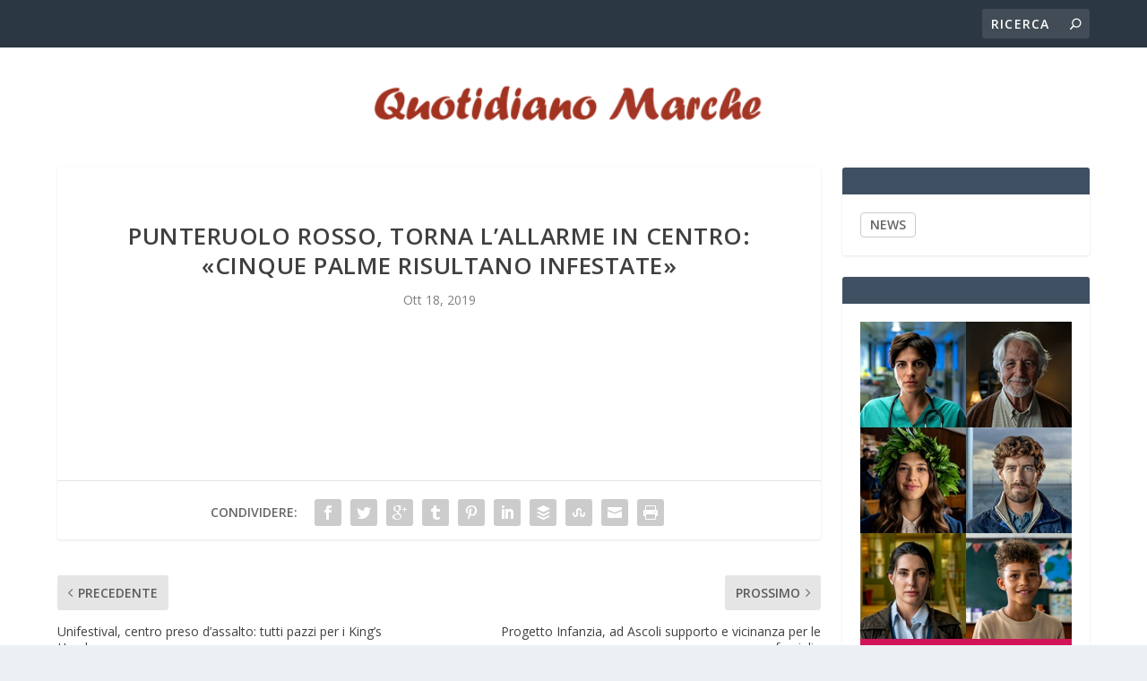

--- FILE ---
content_type: text/html; charset=UTF-8
request_url: https://quotidianomarche.it/2019/10/18/punteruolo-rosso-torna-lallarme-in-centro-cinque-palme-risultano-infestate/
body_size: 11129
content:
<!DOCTYPE html>
<!--[if IE 6]>
<html id="ie6" lang="it-IT">
<![endif]-->
<!--[if IE 7]>
<html id="ie7" lang="it-IT">
<![endif]-->
<!--[if IE 8]>
<html id="ie8" lang="it-IT">
<![endif]-->
<!--[if !(IE 6) | !(IE 7) | !(IE 8)  ]><!-->
<html lang="it-IT">
<!--<![endif]-->
<head>
	<meta charset="UTF-8" />
			
	<meta http-equiv="X-UA-Compatible" content="IE=edge">
	<link rel="pingback" href="https://quotidianomarche.it/xmlrpc.php" />

		<!--[if lt IE 9]>
	<script src="https://quotidianomarche.it/wp-content/themes/Extra/scripts/ext/html5.js" type="text/javascript"></script>
	<![endif]-->

	<script type="text/javascript">
		document.documentElement.className = 'js';
	</script>

	<link rel="preconnect" href="https://fonts.gstatic.com" crossorigin /><meta name='robots' content='index, follow, max-image-preview:large, max-snippet:-1, max-video-preview:-1' />
<script type="text/javascript">
			let jqueryParams=[],jQuery=function(r){return jqueryParams=[...jqueryParams,r],jQuery},$=function(r){return jqueryParams=[...jqueryParams,r],$};window.jQuery=jQuery,window.$=jQuery;let customHeadScripts=!1;jQuery.fn=jQuery.prototype={},$.fn=jQuery.prototype={},jQuery.noConflict=function(r){if(window.jQuery)return jQuery=window.jQuery,$=window.jQuery,customHeadScripts=!0,jQuery.noConflict},jQuery.ready=function(r){jqueryParams=[...jqueryParams,r]},$.ready=function(r){jqueryParams=[...jqueryParams,r]},jQuery.load=function(r){jqueryParams=[...jqueryParams,r]},$.load=function(r){jqueryParams=[...jqueryParams,r]},jQuery.fn.ready=function(r){jqueryParams=[...jqueryParams,r]},$.fn.ready=function(r){jqueryParams=[...jqueryParams,r]};</script>
	<!-- This site is optimized with the Yoast SEO plugin v26.6 - https://yoast.com/wordpress/plugins/seo/ -->
	<title>Punteruolo rosso, torna l&#039;allarme in centro: «Cinque palme risultano infestate» - Quotidiano Marche</title>
	<link rel="canonical" href="https://quotidianomarche.it/2019/10/18/punteruolo-rosso-torna-lallarme-in-centro-cinque-palme-risultano-infestate/" />
	<meta property="og:locale" content="it_IT" />
	<meta property="og:type" content="article" />
	<meta property="og:title" content="Punteruolo rosso, torna l&#039;allarme in centro: «Cinque palme risultano infestate» - Quotidiano Marche" />
	<meta property="og:description" content="Daniela Diomedi (M5S) presenterà un&#039;interrogazione urgente in consiglio comunale: «Vogliamo sapere quale intervento è stato...Leggi l&#039;articolo completo &gt;&gt; Fonte: Ancona Today" />
	<meta property="og:url" content="https://quotidianomarche.it/2019/10/18/punteruolo-rosso-torna-lallarme-in-centro-cinque-palme-risultano-infestate/" />
	<meta property="og:site_name" content="Quotidiano Marche" />
	<meta property="article:published_time" content="2019-10-18T16:43:42+00:00" />
	<meta property="article:modified_time" content="2019-10-21T07:19:03+00:00" />
	<meta name="author" content="kllyq" />
	<meta name="twitter:card" content="summary_large_image" />
	<meta name="twitter:label1" content="Scritto da" />
	<meta name="twitter:data1" content="kllyq" />
	<script type="application/ld+json" class="yoast-schema-graph">{"@context":"https://schema.org","@graph":[{"@type":"WebPage","@id":"https://quotidianomarche.it/2019/10/18/punteruolo-rosso-torna-lallarme-in-centro-cinque-palme-risultano-infestate/","url":"https://quotidianomarche.it/2019/10/18/punteruolo-rosso-torna-lallarme-in-centro-cinque-palme-risultano-infestate/","name":"Punteruolo rosso, torna l'allarme in centro: «Cinque palme risultano infestate» - Quotidiano Marche","isPartOf":{"@id":"https://quotidianomarche.it/#website"},"datePublished":"2019-10-18T16:43:42+00:00","dateModified":"2019-10-21T07:19:03+00:00","author":{"@id":"https://quotidianomarche.it/#/schema/person/e27485f11bbef41e5af815e53990bbd6"},"breadcrumb":{"@id":"https://quotidianomarche.it/2019/10/18/punteruolo-rosso-torna-lallarme-in-centro-cinque-palme-risultano-infestate/#breadcrumb"},"inLanguage":"it-IT","potentialAction":[{"@type":"ReadAction","target":["https://quotidianomarche.it/2019/10/18/punteruolo-rosso-torna-lallarme-in-centro-cinque-palme-risultano-infestate/"]}]},{"@type":"BreadcrumbList","@id":"https://quotidianomarche.it/2019/10/18/punteruolo-rosso-torna-lallarme-in-centro-cinque-palme-risultano-infestate/#breadcrumb","itemListElement":[{"@type":"ListItem","position":1,"name":"Home","item":"https://quotidianomarche.it/"},{"@type":"ListItem","position":2,"name":"Punteruolo rosso, torna l&#8217;allarme in centro: «Cinque palme risultano infestate»"}]},{"@type":"WebSite","@id":"https://quotidianomarche.it/#website","url":"https://quotidianomarche.it/","name":"Quotidiano Marche","description":"Info e news dalle Marche","potentialAction":[{"@type":"SearchAction","target":{"@type":"EntryPoint","urlTemplate":"https://quotidianomarche.it/?s={search_term_string}"},"query-input":{"@type":"PropertyValueSpecification","valueRequired":true,"valueName":"search_term_string"}}],"inLanguage":"it-IT"},{"@type":"Person","@id":"https://quotidianomarche.it/#/schema/person/e27485f11bbef41e5af815e53990bbd6","name":"kllyq","image":{"@type":"ImageObject","inLanguage":"it-IT","@id":"https://quotidianomarche.it/#/schema/person/image/","url":"https://secure.gravatar.com/avatar/7985b4c3d0ae8984901637d615a1a605fda9594bd9ea838c65dc4466c40bf00a?s=96&d=mm&r=g","contentUrl":"https://secure.gravatar.com/avatar/7985b4c3d0ae8984901637d615a1a605fda9594bd9ea838c65dc4466c40bf00a?s=96&d=mm&r=g","caption":"kllyq"},"url":"https://quotidianomarche.it/author/kllyq/"}]}</script>
	<!-- / Yoast SEO plugin. -->


<link rel='dns-prefetch' href='//cdn.iubenda.com' />
<link rel='dns-prefetch' href='//fonts.googleapis.com' />
<link rel="alternate" type="application/rss+xml" title="Quotidiano Marche &raquo; Feed" href="https://quotidianomarche.it/feed/" />
<link rel="alternate" type="application/rss+xml" title="Quotidiano Marche &raquo; Feed dei commenti" href="https://quotidianomarche.it/comments/feed/" />
<link rel="alternate" title="oEmbed (JSON)" type="application/json+oembed" href="https://quotidianomarche.it/wp-json/oembed/1.0/embed?url=https%3A%2F%2Fquotidianomarche.it%2F2019%2F10%2F18%2Fpunteruolo-rosso-torna-lallarme-in-centro-cinque-palme-risultano-infestate%2F" />
<link rel="alternate" title="oEmbed (XML)" type="text/xml+oembed" href="https://quotidianomarche.it/wp-json/oembed/1.0/embed?url=https%3A%2F%2Fquotidianomarche.it%2F2019%2F10%2F18%2Fpunteruolo-rosso-torna-lallarme-in-centro-cinque-palme-risultano-infestate%2F&#038;format=xml" />
<meta content="Extra child theme v.1.0" name="generator"/><style id='wp-block-library-inline-css' type='text/css'>
:root{--wp-block-synced-color:#7a00df;--wp-block-synced-color--rgb:122,0,223;--wp-bound-block-color:var(--wp-block-synced-color);--wp-editor-canvas-background:#ddd;--wp-admin-theme-color:#007cba;--wp-admin-theme-color--rgb:0,124,186;--wp-admin-theme-color-darker-10:#006ba1;--wp-admin-theme-color-darker-10--rgb:0,107,160.5;--wp-admin-theme-color-darker-20:#005a87;--wp-admin-theme-color-darker-20--rgb:0,90,135;--wp-admin-border-width-focus:2px}@media (min-resolution:192dpi){:root{--wp-admin-border-width-focus:1.5px}}.wp-element-button{cursor:pointer}:root .has-very-light-gray-background-color{background-color:#eee}:root .has-very-dark-gray-background-color{background-color:#313131}:root .has-very-light-gray-color{color:#eee}:root .has-very-dark-gray-color{color:#313131}:root .has-vivid-green-cyan-to-vivid-cyan-blue-gradient-background{background:linear-gradient(135deg,#00d084,#0693e3)}:root .has-purple-crush-gradient-background{background:linear-gradient(135deg,#34e2e4,#4721fb 50%,#ab1dfe)}:root .has-hazy-dawn-gradient-background{background:linear-gradient(135deg,#faaca8,#dad0ec)}:root .has-subdued-olive-gradient-background{background:linear-gradient(135deg,#fafae1,#67a671)}:root .has-atomic-cream-gradient-background{background:linear-gradient(135deg,#fdd79a,#004a59)}:root .has-nightshade-gradient-background{background:linear-gradient(135deg,#330968,#31cdcf)}:root .has-midnight-gradient-background{background:linear-gradient(135deg,#020381,#2874fc)}:root{--wp--preset--font-size--normal:16px;--wp--preset--font-size--huge:42px}.has-regular-font-size{font-size:1em}.has-larger-font-size{font-size:2.625em}.has-normal-font-size{font-size:var(--wp--preset--font-size--normal)}.has-huge-font-size{font-size:var(--wp--preset--font-size--huge)}.has-text-align-center{text-align:center}.has-text-align-left{text-align:left}.has-text-align-right{text-align:right}.has-fit-text{white-space:nowrap!important}#end-resizable-editor-section{display:none}.aligncenter{clear:both}.items-justified-left{justify-content:flex-start}.items-justified-center{justify-content:center}.items-justified-right{justify-content:flex-end}.items-justified-space-between{justify-content:space-between}.screen-reader-text{border:0;clip-path:inset(50%);height:1px;margin:-1px;overflow:hidden;padding:0;position:absolute;width:1px;word-wrap:normal!important}.screen-reader-text:focus{background-color:#ddd;clip-path:none;color:#444;display:block;font-size:1em;height:auto;left:5px;line-height:normal;padding:15px 23px 14px;text-decoration:none;top:5px;width:auto;z-index:100000}html :where(.has-border-color){border-style:solid}html :where([style*=border-top-color]){border-top-style:solid}html :where([style*=border-right-color]){border-right-style:solid}html :where([style*=border-bottom-color]){border-bottom-style:solid}html :where([style*=border-left-color]){border-left-style:solid}html :where([style*=border-width]){border-style:solid}html :where([style*=border-top-width]){border-top-style:solid}html :where([style*=border-right-width]){border-right-style:solid}html :where([style*=border-bottom-width]){border-bottom-style:solid}html :where([style*=border-left-width]){border-left-style:solid}html :where(img[class*=wp-image-]){height:auto;max-width:100%}:where(figure){margin:0 0 1em}html :where(.is-position-sticky){--wp-admin--admin-bar--position-offset:var(--wp-admin--admin-bar--height,0px)}@media screen and (max-width:600px){html :where(.is-position-sticky){--wp-admin--admin-bar--position-offset:0px}}

/*# sourceURL=wp-block-library-inline-css */
</style><style id='global-styles-inline-css' type='text/css'>
:root{--wp--preset--aspect-ratio--square: 1;--wp--preset--aspect-ratio--4-3: 4/3;--wp--preset--aspect-ratio--3-4: 3/4;--wp--preset--aspect-ratio--3-2: 3/2;--wp--preset--aspect-ratio--2-3: 2/3;--wp--preset--aspect-ratio--16-9: 16/9;--wp--preset--aspect-ratio--9-16: 9/16;--wp--preset--color--black: #000000;--wp--preset--color--cyan-bluish-gray: #abb8c3;--wp--preset--color--white: #ffffff;--wp--preset--color--pale-pink: #f78da7;--wp--preset--color--vivid-red: #cf2e2e;--wp--preset--color--luminous-vivid-orange: #ff6900;--wp--preset--color--luminous-vivid-amber: #fcb900;--wp--preset--color--light-green-cyan: #7bdcb5;--wp--preset--color--vivid-green-cyan: #00d084;--wp--preset--color--pale-cyan-blue: #8ed1fc;--wp--preset--color--vivid-cyan-blue: #0693e3;--wp--preset--color--vivid-purple: #9b51e0;--wp--preset--gradient--vivid-cyan-blue-to-vivid-purple: linear-gradient(135deg,rgb(6,147,227) 0%,rgb(155,81,224) 100%);--wp--preset--gradient--light-green-cyan-to-vivid-green-cyan: linear-gradient(135deg,rgb(122,220,180) 0%,rgb(0,208,130) 100%);--wp--preset--gradient--luminous-vivid-amber-to-luminous-vivid-orange: linear-gradient(135deg,rgb(252,185,0) 0%,rgb(255,105,0) 100%);--wp--preset--gradient--luminous-vivid-orange-to-vivid-red: linear-gradient(135deg,rgb(255,105,0) 0%,rgb(207,46,46) 100%);--wp--preset--gradient--very-light-gray-to-cyan-bluish-gray: linear-gradient(135deg,rgb(238,238,238) 0%,rgb(169,184,195) 100%);--wp--preset--gradient--cool-to-warm-spectrum: linear-gradient(135deg,rgb(74,234,220) 0%,rgb(151,120,209) 20%,rgb(207,42,186) 40%,rgb(238,44,130) 60%,rgb(251,105,98) 80%,rgb(254,248,76) 100%);--wp--preset--gradient--blush-light-purple: linear-gradient(135deg,rgb(255,206,236) 0%,rgb(152,150,240) 100%);--wp--preset--gradient--blush-bordeaux: linear-gradient(135deg,rgb(254,205,165) 0%,rgb(254,45,45) 50%,rgb(107,0,62) 100%);--wp--preset--gradient--luminous-dusk: linear-gradient(135deg,rgb(255,203,112) 0%,rgb(199,81,192) 50%,rgb(65,88,208) 100%);--wp--preset--gradient--pale-ocean: linear-gradient(135deg,rgb(255,245,203) 0%,rgb(182,227,212) 50%,rgb(51,167,181) 100%);--wp--preset--gradient--electric-grass: linear-gradient(135deg,rgb(202,248,128) 0%,rgb(113,206,126) 100%);--wp--preset--gradient--midnight: linear-gradient(135deg,rgb(2,3,129) 0%,rgb(40,116,252) 100%);--wp--preset--font-size--small: 13px;--wp--preset--font-size--medium: 20px;--wp--preset--font-size--large: 36px;--wp--preset--font-size--x-large: 42px;--wp--preset--spacing--20: 0.44rem;--wp--preset--spacing--30: 0.67rem;--wp--preset--spacing--40: 1rem;--wp--preset--spacing--50: 1.5rem;--wp--preset--spacing--60: 2.25rem;--wp--preset--spacing--70: 3.38rem;--wp--preset--spacing--80: 5.06rem;--wp--preset--shadow--natural: 6px 6px 9px rgba(0, 0, 0, 0.2);--wp--preset--shadow--deep: 12px 12px 50px rgba(0, 0, 0, 0.4);--wp--preset--shadow--sharp: 6px 6px 0px rgba(0, 0, 0, 0.2);--wp--preset--shadow--outlined: 6px 6px 0px -3px rgb(255, 255, 255), 6px 6px rgb(0, 0, 0);--wp--preset--shadow--crisp: 6px 6px 0px rgb(0, 0, 0);}:root { --wp--style--global--content-size: 856px;--wp--style--global--wide-size: 1280px; }:where(body) { margin: 0; }.wp-site-blocks > .alignleft { float: left; margin-right: 2em; }.wp-site-blocks > .alignright { float: right; margin-left: 2em; }.wp-site-blocks > .aligncenter { justify-content: center; margin-left: auto; margin-right: auto; }:where(.is-layout-flex){gap: 0.5em;}:where(.is-layout-grid){gap: 0.5em;}.is-layout-flow > .alignleft{float: left;margin-inline-start: 0;margin-inline-end: 2em;}.is-layout-flow > .alignright{float: right;margin-inline-start: 2em;margin-inline-end: 0;}.is-layout-flow > .aligncenter{margin-left: auto !important;margin-right: auto !important;}.is-layout-constrained > .alignleft{float: left;margin-inline-start: 0;margin-inline-end: 2em;}.is-layout-constrained > .alignright{float: right;margin-inline-start: 2em;margin-inline-end: 0;}.is-layout-constrained > .aligncenter{margin-left: auto !important;margin-right: auto !important;}.is-layout-constrained > :where(:not(.alignleft):not(.alignright):not(.alignfull)){max-width: var(--wp--style--global--content-size);margin-left: auto !important;margin-right: auto !important;}.is-layout-constrained > .alignwide{max-width: var(--wp--style--global--wide-size);}body .is-layout-flex{display: flex;}.is-layout-flex{flex-wrap: wrap;align-items: center;}.is-layout-flex > :is(*, div){margin: 0;}body .is-layout-grid{display: grid;}.is-layout-grid > :is(*, div){margin: 0;}body{padding-top: 0px;padding-right: 0px;padding-bottom: 0px;padding-left: 0px;}:root :where(.wp-element-button, .wp-block-button__link){background-color: #32373c;border-width: 0;color: #fff;font-family: inherit;font-size: inherit;font-style: inherit;font-weight: inherit;letter-spacing: inherit;line-height: inherit;padding-top: calc(0.667em + 2px);padding-right: calc(1.333em + 2px);padding-bottom: calc(0.667em + 2px);padding-left: calc(1.333em + 2px);text-decoration: none;text-transform: inherit;}.has-black-color{color: var(--wp--preset--color--black) !important;}.has-cyan-bluish-gray-color{color: var(--wp--preset--color--cyan-bluish-gray) !important;}.has-white-color{color: var(--wp--preset--color--white) !important;}.has-pale-pink-color{color: var(--wp--preset--color--pale-pink) !important;}.has-vivid-red-color{color: var(--wp--preset--color--vivid-red) !important;}.has-luminous-vivid-orange-color{color: var(--wp--preset--color--luminous-vivid-orange) !important;}.has-luminous-vivid-amber-color{color: var(--wp--preset--color--luminous-vivid-amber) !important;}.has-light-green-cyan-color{color: var(--wp--preset--color--light-green-cyan) !important;}.has-vivid-green-cyan-color{color: var(--wp--preset--color--vivid-green-cyan) !important;}.has-pale-cyan-blue-color{color: var(--wp--preset--color--pale-cyan-blue) !important;}.has-vivid-cyan-blue-color{color: var(--wp--preset--color--vivid-cyan-blue) !important;}.has-vivid-purple-color{color: var(--wp--preset--color--vivid-purple) !important;}.has-black-background-color{background-color: var(--wp--preset--color--black) !important;}.has-cyan-bluish-gray-background-color{background-color: var(--wp--preset--color--cyan-bluish-gray) !important;}.has-white-background-color{background-color: var(--wp--preset--color--white) !important;}.has-pale-pink-background-color{background-color: var(--wp--preset--color--pale-pink) !important;}.has-vivid-red-background-color{background-color: var(--wp--preset--color--vivid-red) !important;}.has-luminous-vivid-orange-background-color{background-color: var(--wp--preset--color--luminous-vivid-orange) !important;}.has-luminous-vivid-amber-background-color{background-color: var(--wp--preset--color--luminous-vivid-amber) !important;}.has-light-green-cyan-background-color{background-color: var(--wp--preset--color--light-green-cyan) !important;}.has-vivid-green-cyan-background-color{background-color: var(--wp--preset--color--vivid-green-cyan) !important;}.has-pale-cyan-blue-background-color{background-color: var(--wp--preset--color--pale-cyan-blue) !important;}.has-vivid-cyan-blue-background-color{background-color: var(--wp--preset--color--vivid-cyan-blue) !important;}.has-vivid-purple-background-color{background-color: var(--wp--preset--color--vivid-purple) !important;}.has-black-border-color{border-color: var(--wp--preset--color--black) !important;}.has-cyan-bluish-gray-border-color{border-color: var(--wp--preset--color--cyan-bluish-gray) !important;}.has-white-border-color{border-color: var(--wp--preset--color--white) !important;}.has-pale-pink-border-color{border-color: var(--wp--preset--color--pale-pink) !important;}.has-vivid-red-border-color{border-color: var(--wp--preset--color--vivid-red) !important;}.has-luminous-vivid-orange-border-color{border-color: var(--wp--preset--color--luminous-vivid-orange) !important;}.has-luminous-vivid-amber-border-color{border-color: var(--wp--preset--color--luminous-vivid-amber) !important;}.has-light-green-cyan-border-color{border-color: var(--wp--preset--color--light-green-cyan) !important;}.has-vivid-green-cyan-border-color{border-color: var(--wp--preset--color--vivid-green-cyan) !important;}.has-pale-cyan-blue-border-color{border-color: var(--wp--preset--color--pale-cyan-blue) !important;}.has-vivid-cyan-blue-border-color{border-color: var(--wp--preset--color--vivid-cyan-blue) !important;}.has-vivid-purple-border-color{border-color: var(--wp--preset--color--vivid-purple) !important;}.has-vivid-cyan-blue-to-vivid-purple-gradient-background{background: var(--wp--preset--gradient--vivid-cyan-blue-to-vivid-purple) !important;}.has-light-green-cyan-to-vivid-green-cyan-gradient-background{background: var(--wp--preset--gradient--light-green-cyan-to-vivid-green-cyan) !important;}.has-luminous-vivid-amber-to-luminous-vivid-orange-gradient-background{background: var(--wp--preset--gradient--luminous-vivid-amber-to-luminous-vivid-orange) !important;}.has-luminous-vivid-orange-to-vivid-red-gradient-background{background: var(--wp--preset--gradient--luminous-vivid-orange-to-vivid-red) !important;}.has-very-light-gray-to-cyan-bluish-gray-gradient-background{background: var(--wp--preset--gradient--very-light-gray-to-cyan-bluish-gray) !important;}.has-cool-to-warm-spectrum-gradient-background{background: var(--wp--preset--gradient--cool-to-warm-spectrum) !important;}.has-blush-light-purple-gradient-background{background: var(--wp--preset--gradient--blush-light-purple) !important;}.has-blush-bordeaux-gradient-background{background: var(--wp--preset--gradient--blush-bordeaux) !important;}.has-luminous-dusk-gradient-background{background: var(--wp--preset--gradient--luminous-dusk) !important;}.has-pale-ocean-gradient-background{background: var(--wp--preset--gradient--pale-ocean) !important;}.has-electric-grass-gradient-background{background: var(--wp--preset--gradient--electric-grass) !important;}.has-midnight-gradient-background{background: var(--wp--preset--gradient--midnight) !important;}.has-small-font-size{font-size: var(--wp--preset--font-size--small) !important;}.has-medium-font-size{font-size: var(--wp--preset--font-size--medium) !important;}.has-large-font-size{font-size: var(--wp--preset--font-size--large) !important;}.has-x-large-font-size{font-size: var(--wp--preset--font-size--x-large) !important;}
/*# sourceURL=global-styles-inline-css */
</style>

<link rel='stylesheet' id='extra-fonts-css' href='https://fonts.googleapis.com/css?family=Open+Sans:300italic,400italic,600italic,700italic,800italic,400,300,600,700,800&#038;subset=latin,latin-ext' type='text/css' media='all' />
<link rel='stylesheet' id='extra-style-parent-css' href='https://quotidianomarche.it/wp-content/themes/Extra/style-static.min.css?ver=4.27.5' type='text/css' media='all' />
<link rel='stylesheet' id='childe2-style-css' href='https://quotidianomarche.it/wp-content/themes/Extra-child/style.css?ver=4.27.5' type='text/css' media='all' />
<link rel='stylesheet' id='extra-style-css' href='https://quotidianomarche.it/wp-content/themes/Extra-child/style.css?ver=4.27.5' type='text/css' media='all' />

<script  type="text/javascript" class=" _iub_cs_skip" type="text/javascript" id="iubenda-head-inline-scripts-0">
/* <![CDATA[ */

var _iub = _iub || [];
_iub.csConfiguration = {"consentOnContinuedBrowsing":false,"countryDetection":true,"enableCcpa":true,"invalidateConsentWithoutLog":true,"perPurposeConsent":true,"priorConsent":false,"siteId":1206488,"whitelabel":false,"cookiePolicyId":80598657,"lang":"it", "banner":{ "acceptButtonColor":"#156E0F","acceptButtonDisplay":true,"closeButtonRejects":true,"customizeButtonDisplay":true,"explicitWithdrawal":true,"listPurposes":true,"position":"float-bottom-left","rejectButtonColor":"#832929","rejectButtonDisplay":true }};

//# sourceURL=iubenda-head-inline-scripts-0
/* ]]> */
</script>
<script  type="text/javascript" src="//cdn.iubenda.com/cs/ccpa/stub.js" class=" _iub_cs_skip" type="text/javascript" src="//cdn.iubenda.com/cs/ccpa/stub.js?ver=3.12.5" id="iubenda-head-scripts-0-js"></script>
<script  type="text/javascript" src="//cdn.iubenda.com/cs/iubenda_cs.js" charset="UTF-8" async="async" class=" _iub_cs_skip" type="text/javascript" src="//cdn.iubenda.com/cs/iubenda_cs.js?ver=3.12.5" id="iubenda-head-scripts-1-js"></script>
<link rel="https://api.w.org/" href="https://quotidianomarche.it/wp-json/" /><link rel="alternate" title="JSON" type="application/json" href="https://quotidianomarche.it/wp-json/wp/v2/posts/139281" /><link rel="EditURI" type="application/rsd+xml" title="RSD" href="https://quotidianomarche.it/xmlrpc.php?rsd" />
<meta name="generator" content="WordPress 6.9" />
<link rel='shortlink' href='https://quotidianomarche.it/?p=139281' />
<meta name="viewport" content="width=device-width, initial-scale=1.0, maximum-scale=1.0, user-scalable=1" /><link rel="icon" href="https://quotidianomarche.it/wp-content/uploads/2022/11/quotidianomarche.png" sizes="32x32" />
<link rel="icon" href="https://quotidianomarche.it/wp-content/uploads/2022/11/quotidianomarche.png" sizes="192x192" />
<link rel="apple-touch-icon" href="https://quotidianomarche.it/wp-content/uploads/2022/11/quotidianomarche.png" />
<meta name="msapplication-TileImage" content="https://quotidianomarche.it/wp-content/uploads/2022/11/quotidianomarche.png" />
<link rel="stylesheet" id="et-extra-customizer-global-cached-inline-styles" href="https://quotidianomarche.it/wp-content/et-cache/global/et-extra-customizer-global.min.css?ver=1766010030" /><!-- Global site tag (gtag.js) - Google Analytics -->
<script async src="https://www.googletagmanager.com/gtag/js?id=UA-156027176-16"></script>
<script>
  window.dataLayer = window.dataLayer || [];
  function gtag(){dataLayer.push(arguments);}
  gtag('js', new Date());

  gtag('config', 'UA-156027176-16');
</script>
</head>
<body class="wp-singular post-template-default single single-post postid-139281 single-format-standard wp-theme-Extra wp-child-theme-Extra-child et_extra et_fixed_nav et_pb_gutters3 et_primary_nav_dropdown_animation_Default et_secondary_nav_dropdown_animation_Default with_sidebar with_sidebar_right et_includes_sidebar et-db">
	<div id="page-container" class="page-container">
				<!-- Header -->
		<header class="header centered">
						<!-- #top-header -->
			<div id="top-header" style="">
				<div class="container">

					<!-- Secondary Nav -->
											<div id="et-secondary-nav" class="et-trending">
						
							<!-- ET Trending -->
							<div id="et-trending">

								<!-- ET Trending Button -->
								<a id="et-trending-button" href="#" title="">
									<span></span>
									<span></span>
									<span></span>
								</a>

								<!-- ET Trending Label -->
								<h4 id="et-trending-label">
									DI TENDENZA:								</h4>

								<!-- ET Trending Post Loop -->
								<div id='et-trending-container'>
																											<div id="et-trending-post-173021" class="et-trending-post et-trending-latest">
											<a href="https://quotidianomarche.it/2026/01/04/il-caso-venezuela-e-il-bullismo-di-trump-intervista-allo-storico-massimo-de-giuseppe/">Il caso Venezuela e il “bullismo” di Trump. Intervista ...</a>
										</div>
																			<div id="et-trending-post-110153" class="et-trending-post">
											<a href="https://quotidianomarche.it/2019/09/09/il-kaufmann-di-grasso-piace-agli-italiani/">Il Kaufmann di Grasso piace agli italiani</a>
										</div>
																			<div id="et-trending-post-110157" class="et-trending-post">
											<a href="https://quotidianomarche.it/2019/09/09/embryo-la-metafora-della-vita-di-mozzano/">Embryo, la metafora della vita di Mozzano</a>
										</div>
																									</div>
							</div>
							
												</div>
					
					<!-- #et-info -->
					<div id="et-info">

						
						<!-- .et-top-search -->
												<div class="et-top-search" style="">
							<form role="search" class="et-search-form" method="get" action="https://quotidianomarche.it/">
			<input type="search" class="et-search-field" placeholder="Ricerca" value="" name="s" title="Cercare:" />
			<button class="et-search-submit"></button>
		</form>						</div>
						
						<!-- cart -->
											</div>
				</div><!-- /.container -->
			</div><!-- /#top-header -->

			
			<!-- Main Header -->
			<div id="main-header-wrapper">
				<div id="main-header" data-fixed-height="80">
					<div class="container">
					<!-- ET Ad -->
						
						
						<!-- Logo -->
						<a class="logo" href="https://quotidianomarche.it/" data-fixed-height="51">
							<img src="https://quotidianomarche.it/wp-content/uploads/2021/06/logo-quotidianomarche.png" alt="Quotidiano Marche" id="logo" />
						</a>

						
						<!-- ET Navigation -->
						<div id="et-navigation" class="">
							<ul id="et-menu" class="nav"><li id="menu-item-8" class="menu-item menu-item-type-taxonomy menu-item-object-category current-post-ancestor current-menu-parent current-post-parent menu-item-8"><a href="https://quotidianomarche.it/category/ancona/">ANCONA</a></li>
<li id="menu-item-9" class="menu-item menu-item-type-taxonomy menu-item-object-category menu-item-9"><a href="https://quotidianomarche.it/category/ascoli-piceno/">ASCOLI PICENO</a></li>
<li id="menu-item-12" class="menu-item menu-item-type-taxonomy menu-item-object-category menu-item-12"><a href="https://quotidianomarche.it/category/pesaro-e-urbino/">PESARO E URBINO</a></li>
<li id="menu-item-11" class="menu-item menu-item-type-taxonomy menu-item-object-category menu-item-11"><a href="https://quotidianomarche.it/category/macerata/">MACERATA</a></li>
<li id="menu-item-10" class="menu-item menu-item-type-taxonomy menu-item-object-category menu-item-10"><a href="https://quotidianomarche.it/category/fermo/">FERMO</a></li>
<li id="menu-item-319" class="menu-item menu-item-type-taxonomy menu-item-object-category menu-item-319"><a href="https://quotidianomarche.it/category/regione/">REGIONE</a></li>
<li id="menu-item-154373" class="menu-item menu-item-type-taxonomy menu-item-object-category menu-item-154373"><a href="https://quotidianomarche.it/category/slide/">NEWS</a></li>
</ul>							<div id="et-mobile-navigation">
			<span class="show-menu">
				<div class="show-menu-button">
					<span></span>
					<span></span>
					<span></span>
				</div>
				<p>Seleziona Pagina</p>
			</span>
			<nav>
			</nav>
		</div> <!-- /#et-mobile-navigation -->						</div><!-- /#et-navigation -->
					</div><!-- /.container -->
				</div><!-- /#main-header -->
			</div><!-- /#main-header-wrapper -->

		</header>

				<div id="main-content">
		<div class="container">
		<div id="content-area" class="clearfix">
			<div class="et_pb_extra_column_main">
																<article id="post-139281" class="module single-post-module post-139281 post type-post status-publish format-standard hentry category-ancona et-doesnt-have-format-content et_post_format-et-post-format-standard">
														<div class="post-header">
								<h1 class="entry-title">Punteruolo rosso, torna l&#8217;allarme in centro: «Cinque palme risultano infestate»</h1>
								<div class="post-meta vcard">
									<p><span class="updated">Ott 18, 2019</span></p>
								</div>
							</div>
							
							
														
							<div class="post-wrap">
															<div class="post-content entry-content">
																										</div>
														</div>
														<div class="post-footer">
								<div class="social-icons ed-social-share-icons">
									<p class="share-title">Condividere:</p>
									
		
		
		
		
		
		
		
		
		
		<a href="http://www.facebook.com/sharer.php?u=https://quotidianomarche.it/2019/10/18/punteruolo-rosso-torna-lallarme-in-centro-cinque-palme-risultano-infestate/&#038;t=Punteruolo%20rosso%2C%20torna%20l%E2%80%99allarme%20in%20centro%3A%20%C2%ABCinque%20palme%20risultano%20infestate%C2%BB" class="social-share-link" title="Condividi &quot; Punteruolo rosso, torna l&#8217;allarme in centro: «Cinque palme risultano infestate» &quot; tramite Facebook" data-network-name="facebook" data-share-title="Punteruolo rosso, torna l&#8217;allarme in centro: «Cinque palme risultano infestate»" data-share-url="https://quotidianomarche.it/2019/10/18/punteruolo-rosso-torna-lallarme-in-centro-cinque-palme-risultano-infestate/">
				<span class="et-extra-icon et-extra-icon-facebook et-extra-icon-background-hover" ></span>
			</a><a href="http://twitter.com/intent/tweet?text=Punteruolo%20rosso%2C%20torna%20l%E2%80%99allarme%20in%20centro%3A%20%C2%ABCinque%20palme%20risultano%20infestate%C2%BB%20https://quotidianomarche.it/2019/10/18/punteruolo-rosso-torna-lallarme-in-centro-cinque-palme-risultano-infestate/" class="social-share-link" title="Condividi &quot; Punteruolo rosso, torna l&#8217;allarme in centro: «Cinque palme risultano infestate» &quot; tramite Twitter" data-network-name="twitter" data-share-title="Punteruolo rosso, torna l&#8217;allarme in centro: «Cinque palme risultano infestate»" data-share-url="https://quotidianomarche.it/2019/10/18/punteruolo-rosso-torna-lallarme-in-centro-cinque-palme-risultano-infestate/">
				<span class="et-extra-icon et-extra-icon-twitter et-extra-icon-background-hover" ></span>
			</a><a href="https://plus.google.com/share?url=https://quotidianomarche.it/2019/10/18/punteruolo-rosso-torna-lallarme-in-centro-cinque-palme-risultano-infestate/&#038;t=Punteruolo%20rosso%2C%20torna%20l%E2%80%99allarme%20in%20centro%3A%20%C2%ABCinque%20palme%20risultano%20infestate%C2%BB" class="social-share-link" title="Condividi &quot; Punteruolo rosso, torna l&#8217;allarme in centro: «Cinque palme risultano infestate» &quot; tramite Google +" data-network-name="googleplus" data-share-title="Punteruolo rosso, torna l&#8217;allarme in centro: «Cinque palme risultano infestate»" data-share-url="https://quotidianomarche.it/2019/10/18/punteruolo-rosso-torna-lallarme-in-centro-cinque-palme-risultano-infestate/">
				<span class="et-extra-icon et-extra-icon-googleplus et-extra-icon-background-hover" ></span>
			</a><a href="https://www.tumblr.com/share?v=3&#038;u=https://quotidianomarche.it/2019/10/18/punteruolo-rosso-torna-lallarme-in-centro-cinque-palme-risultano-infestate/&#038;t=Punteruolo%20rosso%2C%20torna%20l%E2%80%99allarme%20in%20centro%3A%20%C2%ABCinque%20palme%20risultano%20infestate%C2%BB" class="social-share-link" title="Condividi &quot; Punteruolo rosso, torna l&#8217;allarme in centro: «Cinque palme risultano infestate» &quot; tramite Tumblr" data-network-name="tumblr" data-share-title="Punteruolo rosso, torna l&#8217;allarme in centro: «Cinque palme risultano infestate»" data-share-url="https://quotidianomarche.it/2019/10/18/punteruolo-rosso-torna-lallarme-in-centro-cinque-palme-risultano-infestate/">
				<span class="et-extra-icon et-extra-icon-tumblr et-extra-icon-background-hover" ></span>
			</a><a href="http://www.pinterest.com/pin/create/button/?url=https://quotidianomarche.it/2019/10/18/punteruolo-rosso-torna-lallarme-in-centro-cinque-palme-risultano-infestate/&#038;description=Punteruolo%20rosso%2C%20torna%20l%E2%80%99allarme%20in%20centro%3A%20%C2%ABCinque%20palme%20risultano%20infestate%C2%BB&#038;media=" class="social-share-link" title="Condividi &quot; Punteruolo rosso, torna l&#8217;allarme in centro: «Cinque palme risultano infestate» &quot; tramite Pinterest" data-network-name="pinterest" data-share-title="Punteruolo rosso, torna l&#8217;allarme in centro: «Cinque palme risultano infestate»" data-share-url="https://quotidianomarche.it/2019/10/18/punteruolo-rosso-torna-lallarme-in-centro-cinque-palme-risultano-infestate/">
				<span class="et-extra-icon et-extra-icon-pinterest et-extra-icon-background-hover" ></span>
			</a><a href="http://www.linkedin.com/shareArticle?mini=true&#038;url=https://quotidianomarche.it/2019/10/18/punteruolo-rosso-torna-lallarme-in-centro-cinque-palme-risultano-infestate/&#038;title=Punteruolo%20rosso%2C%20torna%20l%E2%80%99allarme%20in%20centro%3A%20%C2%ABCinque%20palme%20risultano%20infestate%C2%BB" class="social-share-link" title="Condividi &quot; Punteruolo rosso, torna l&#8217;allarme in centro: «Cinque palme risultano infestate» &quot; tramite LinkedIn" data-network-name="linkedin" data-share-title="Punteruolo rosso, torna l&#8217;allarme in centro: «Cinque palme risultano infestate»" data-share-url="https://quotidianomarche.it/2019/10/18/punteruolo-rosso-torna-lallarme-in-centro-cinque-palme-risultano-infestate/">
				<span class="et-extra-icon et-extra-icon-linkedin et-extra-icon-background-hover" ></span>
			</a><a href="https://bufferapp.com/add?url=https://quotidianomarche.it/2019/10/18/punteruolo-rosso-torna-lallarme-in-centro-cinque-palme-risultano-infestate/&#038;title=Punteruolo%20rosso%2C%20torna%20l%E2%80%99allarme%20in%20centro%3A%20%C2%ABCinque%20palme%20risultano%20infestate%C2%BB" class="social-share-link" title="Condividi &quot; Punteruolo rosso, torna l&#8217;allarme in centro: «Cinque palme risultano infestate» &quot; tramite Buffer" data-network-name="buffer" data-share-title="Punteruolo rosso, torna l&#8217;allarme in centro: «Cinque palme risultano infestate»" data-share-url="https://quotidianomarche.it/2019/10/18/punteruolo-rosso-torna-lallarme-in-centro-cinque-palme-risultano-infestate/">
				<span class="et-extra-icon et-extra-icon-buffer et-extra-icon-background-hover" ></span>
			</a><a href="http://www.stumbleupon.com/badge?url=https://quotidianomarche.it/2019/10/18/punteruolo-rosso-torna-lallarme-in-centro-cinque-palme-risultano-infestate/&#038;title=Punteruolo%20rosso%2C%20torna%20l%E2%80%99allarme%20in%20centro%3A%20%C2%ABCinque%20palme%20risultano%20infestate%C2%BB" class="social-share-link" title="Condividi &quot; Punteruolo rosso, torna l&#8217;allarme in centro: «Cinque palme risultano infestate» &quot; tramite Stumbleupon" data-network-name="stumbleupon" data-share-title="Punteruolo rosso, torna l&#8217;allarme in centro: «Cinque palme risultano infestate»" data-share-url="https://quotidianomarche.it/2019/10/18/punteruolo-rosso-torna-lallarme-in-centro-cinque-palme-risultano-infestate/">
				<span class="et-extra-icon et-extra-icon-stumbleupon et-extra-icon-background-hover" ></span>
			</a><a href="#" class="social-share-link" title="Condividi &quot; Punteruolo rosso, torna l&#8217;allarme in centro: «Cinque palme risultano infestate» &quot; tramite Email" data-network-name="basic_email" data-share-title="Punteruolo rosso, torna l&#8217;allarme in centro: «Cinque palme risultano infestate»" data-share-url="https://quotidianomarche.it/2019/10/18/punteruolo-rosso-torna-lallarme-in-centro-cinque-palme-risultano-infestate/">
				<span class="et-extra-icon et-extra-icon-basic_email et-extra-icon-background-hover" ></span>
			</a><a href="#" class="social-share-link" title="Condividi &quot; Punteruolo rosso, torna l&#8217;allarme in centro: «Cinque palme risultano infestate» &quot; tramite Print" data-network-name="basic_print" data-share-title="Punteruolo rosso, torna l&#8217;allarme in centro: «Cinque palme risultano infestate»" data-share-url="https://quotidianomarche.it/2019/10/18/punteruolo-rosso-torna-lallarme-in-centro-cinque-palme-risultano-infestate/">
				<span class="et-extra-icon et-extra-icon-basic_print et-extra-icon-background-hover" ></span>
			</a>								</div>
																<style type="text/css" id="rating-stars">
									.post-footer .rating-stars #rated-stars img.star-on,
									.post-footer .rating-stars #rating-stars img.star-on {
										background-color: #7ac8cc;
									}
								</style>
							</div>

																				</article>

						<nav class="post-nav">
							<div class="nav-links clearfix">
								<div class="nav-link nav-link-prev">
									<a href="https://quotidianomarche.it/2019/10/18/unifestival-centro-preso-dassalto-tutti-pazzi-per-i-kings-head/" rel="prev"><span class="button">Precedente</span><span class="title">Unifestival, centro preso d’assalto:  tutti pazzi per i King’s Head</span></a>								</div>
								<div class="nav-link nav-link-next">
									<a href="https://quotidianomarche.it/2019/10/18/progetto-infanzia-ad-ascoli-supporto-e-vicinanza-per-le-famiglie/" rel="next"><span class="button">Prossimo</span><span class="title">Progetto Infanzia, ad Ascoli supporto e vicinanza per le famiglie</span></a>								</div>
							</div>
						</nav>
						
										
							</div><!-- /.et_pb_extra_column.et_pb_extra_column_main -->

			<div class="et_pb_extra_column_sidebar">
	<div id="custom_html-9" class="widget_text et_pb_widget widget_custom_html"><h4 class="widgettitle"> </h4><div class="textwidget custom-html-widget">
<a href="https://quotidianomarche.it/" class="news-link">NEWS</a>

<style>
.news-link {
  font-family: inherit;      /* stesso font del tema */
  font-size: 14px;           /* simile al campo cerca */
  color: #333;               /* colore testo */
  text-decoration: none;
  border: 1px solid #ccc;    /* bordo intorno */
  padding: 4px 10px;         /* un po' di spazio interno */
  border-radius: 4px;        /* angoli arrotondati */
  display: inline-block;
}

.news-link:hover {
  border-color: #888;        /* effetto hover */
  color: #000;
}
</style>
</div></div> <!-- end .et_pb_widget --><div id="custom_html-10" class="widget_text et_pb_widget widget_custom_html"><h4 class="widgettitle"> </h4><div class="textwidget custom-html-widget"><div style="margin:0 auto; padding-bottom:30px;"><a href="https://corporate.enel.it/spot-energia-delle-emozioni?ecid=display-iqdmedias-progetto_iqdmedias-iqd_medias-mix_display" target="“_blank”"><img src="https://associatedmedias.com/wp-content/uploads/2025/11/Enel-EROI-300x600_IQD.jpg"/></a></div></div></div> <!-- end .et_pb_widget --><div id="search-3" class="et_pb_widget widget_search"><h4 class="widgettitle"> </h4><form role="search" method="get" class="search-form" action="https://quotidianomarche.it/">
				<label>
					<span class="screen-reader-text">Ricerca per:</span>
					<input type="search" class="search-field" placeholder="Cerca &hellip;" value="" name="s" />
				</label>
				<input type="submit" class="search-submit" value="Cerca" />
			</form></div> <!-- end .et_pb_widget --><div id="custom_html-8" class="widget_text et_pb_widget widget_custom_html"><h4 class="widgettitle"> </h4><div class="textwidget custom-html-widget"><div style="margin:0 auto; padding-bottom:30px;"><a href="https://group.intesasanpaolo.com/it/sezione-editoriale/eventi-progetti/area-riservata/registrazione?utm_campaign=IQDMedias2025&utm_source=Fad&utm_medium=Banner&utm_content=Area_Riservata&utm_term=07072025" target="“_blank”"><img src="https://associatedmedias.com/wp-content/uploads/2025/07/area-riservata_300x600.jpg"/></a></div></div></div> <!-- end .et_pb_widget --><div id="custom_html-5" class="widget_text et_pb_widget widget_custom_html"><h4 class="widgettitle"> </h4><div class="textwidget custom-html-widget"><a href=" https://insideart.eu/" rel= “nofollow” target=“_blank”><img src="https://associatedmedias.com/wp-content/uploads/2022/10/inside_art_300x300.jpg" /></a></div></div> <!-- end .et_pb_widget --></div>

		</div> <!-- #content-area -->
	</div> <!-- .container -->
	</div> <!-- #main-content -->

	
	<footer id="footer" class="footer_columns_2">
		<div class="container">
	<div class="et_pb_extra_row container-width-change-notify">
						<div class="et_pb_extra_column odd column-1">
					<div id="text-3" class="et_pb_widget widget_text"><h4 class="widgettitle"> </h4>			<div class="textwidget"><p><a class="iubenda-white iubenda-noiframe iubenda-embed iubenda-noiframe " title="Privacy Policy " href="https://www.iubenda.com/privacy-policy/80598657">Privacy Policy</a><script type="text/javascript">(function (w,d) {var loader = function () {var s = d.createElement("script"), tag = d.getElementsByTagName("script")[0]; s.src="https://cdn.iubenda.com/iubenda.js"; tag.parentNode.insertBefore(s,tag);}; if(w.addEventListener){w.addEventListener("load", loader, false);}else if(w.attachEvent){w.attachEvent("onload", loader);}else{w.onload = loader;}})(window, document);</script> <a class="iubenda-white iubenda-noiframe iubenda-embed iubenda-noiframe " title="Cookie Policy " href="https://www.iubenda.com/privacy-policy/80598657/cookie-policy">Cookie Policy</a><script type="text/javascript">(function (w,d) {var loader = function () {var s = d.createElement("script"), tag = d.getElementsByTagName("script")[0]; s.src="https://cdn.iubenda.com/iubenda.js"; tag.parentNode.insertBefore(s,tag);}; if(w.addEventListener){w.addEventListener("load", loader, false);}else if(w.attachEvent){w.attachEvent("onload", loader);}else{w.onload = loader;}})(window, document);</script></p>
<p><a class="iubenda-cs-preferences-link" href="#">Aggiorna le tue preferenze di tracciamento della pubblicità</a></p>
<p>Testata supplemento ed associata all’agenzia di stampa Associated Medias<br />
<strong>Associated Medias srl</strong><br />
Sede legale &#8211; P.I. 03795670797<br />
Viale Bruno Buozzi 102 &#8211; Rome – Italy</p>
<p>&nbsp;</p>
</div>
		</div> <!-- end .et_pb_widget -->				</div>
					</div>
</div>
		<div id="footer-bottom">
			<div class="container">

				<!-- Footer Info -->
				<p id="footer-info">Progettato da <a href="http://www.elegantthemes.com" title="Premium WordPress Themes">Elegant Themes</a> | Alimentato da <a href="http://www.wordpress.org">WordPress</a></p>

				<!-- Footer Navigation -->
				
			</div>
		</div>
	</footer>
	</div> <!-- #page-container -->

	
	<script type="speculationrules">
{"prefetch":[{"source":"document","where":{"and":[{"href_matches":"/*"},{"not":{"href_matches":["/wp-*.php","/wp-admin/*","/wp-content/uploads/*","/wp-content/*","/wp-content/plugins/*","/wp-content/themes/Extra-child/*","/wp-content/themes/Extra/*","/*\\?(.+)"]}},{"not":{"selector_matches":"a[rel~=\"nofollow\"]"}},{"not":{"selector_matches":".no-prefetch, .no-prefetch a"}}]},"eagerness":"conservative"}]}
</script>
<script type="text/javascript" src="https://quotidianomarche.it/wp-includes/js/masonry.min.js?ver=4.2.2" id="masonry-js"></script>
<script type="text/javascript" src="https://quotidianomarche.it/wp-includes/js/jquery/jquery.min.js?ver=3.7.1" id="jquery-core-js"></script>
<script type="text/javascript" src="https://quotidianomarche.it/wp-includes/js/jquery/jquery-migrate.min.js?ver=3.4.1" id="jquery-migrate-js"></script>
<script type="text/javascript" id="jquery-js-after">
/* <![CDATA[ */
jqueryParams.length&&$.each(jqueryParams,function(e,r){if("function"==typeof r){var n=String(r);n.replace("$","jQuery");var a=new Function("return "+n)();$(document).ready(a)}});
//# sourceURL=jquery-js-after
/* ]]> */
</script>
<script type="text/javascript" src="https://quotidianomarche.it/wp-content/themes/Extra/includes/builder/feature/dynamic-assets/assets/js/salvattore.js?ver=4.27.5" id="salvattore-js"></script>
<script type="text/javascript" id="extra-scripts-js-extra">
/* <![CDATA[ */
var EXTRA = {"images_uri":"https://quotidianomarche.it/wp-content/themes/Extra/images/","ajaxurl":"https://quotidianomarche.it/wp-admin/admin-ajax.php","your_rating":"Il tuo punteggio:","item_in_cart_count":"%d Item in Cart","items_in_cart_count":"%d articoli nel carrello","item_count":"%d Item","items_count":"%d elementi","rating_nonce":"10ddd0c670","timeline_nonce":"a08ff8e976","blog_feed_nonce":"7b92713d44","error":"Si \u00e8 verificato un problema, riprova.","contact_error_name_required":"Il campo del nome non pu\u00f2 essere vuoto.","contact_error_email_required":"Il campo email non pu\u00f2 essere vuoto.","contact_error_email_invalid":"Si prega di inserire un indirizzo email valido.","is_ab_testing_active":"","is_cache_plugin_active":"yes"};
var et_builder_utils_params = {"condition":{"diviTheme":false,"extraTheme":true},"scrollLocations":["app","top"],"builderScrollLocations":{"desktop":"app","tablet":"app","phone":"app"},"onloadScrollLocation":"app","builderType":"fe"};
var et_frontend_scripts = {"builderCssContainerPrefix":"#et-boc","builderCssLayoutPrefix":"#et-boc .et-l"};
var et_pb_custom = {"ajaxurl":"https://quotidianomarche.it/wp-admin/admin-ajax.php","images_uri":"https://quotidianomarche.it/wp-content/themes/Extra/images","builder_images_uri":"https://quotidianomarche.it/wp-content/themes/Extra/includes/builder/images","et_frontend_nonce":"c8d2bd9aad","subscription_failed":"Si prega di verificare i campi di seguito per assicurarsi di aver inserito le informazioni corrette.","et_ab_log_nonce":"d9e8a3ff54","fill_message":"Compila i seguenti campi:","contact_error_message":"Per favore, correggi i seguenti errori:","invalid":"E-mail non valido","captcha":"Captcha","prev":"Indietro","previous":"Precedente","next":"Accanto","wrong_captcha":"Hai inserito un numero errato nei captcha.","wrong_checkbox":"Casella di controllo","ignore_waypoints":"no","is_divi_theme_used":"","widget_search_selector":".widget_search","ab_tests":[],"is_ab_testing_active":"","page_id":"139281","unique_test_id":"","ab_bounce_rate":"5","is_cache_plugin_active":"yes","is_shortcode_tracking":"","tinymce_uri":"https://quotidianomarche.it/wp-content/themes/Extra/includes/builder/frontend-builder/assets/vendors","accent_color":"#a33929","waypoints_options":[]};
var et_pb_box_shadow_elements = [];
//# sourceURL=extra-scripts-js-extra
/* ]]> */
</script>
<script type="text/javascript" src="https://quotidianomarche.it/wp-content/themes/Extra/scripts/scripts.min.js?ver=4.27.5" id="extra-scripts-js"></script>
<script type="text/javascript" src="https://quotidianomarche.it/wp-content/themes/Extra/includes/builder/feature/dynamic-assets/assets/js/jquery.fitvids.js?ver=4.27.5" id="fitvids-js"></script>
<script type="text/javascript" src="https://quotidianomarche.it/wp-content/themes/Extra/core/admin/js/common.js?ver=4.27.5" id="et-core-common-js"></script>
</body>
</html>


--- FILE ---
content_type: application/javascript; charset=utf-8
request_url: https://cs.iubenda.com/cookie-solution/confs/js/80598657.js
body_size: -247
content:
_iub.csRC = { consApiKey: 'EdF38PGUjUzd7Qc9LeXkyGk0QZyZJGlz', showBranding: false, publicId: '87d668c6-6db6-11ee-8bfc-5ad8d8c564c0', floatingGroup: false };
_iub.csEnabled = true;
_iub.csPurposes = [4,1];
_iub.cpUpd = 1705167832;
_iub.csT = 0.3;
_iub.googleConsentModeV2 = true;
_iub.totalNumberOfProviders = 3;
